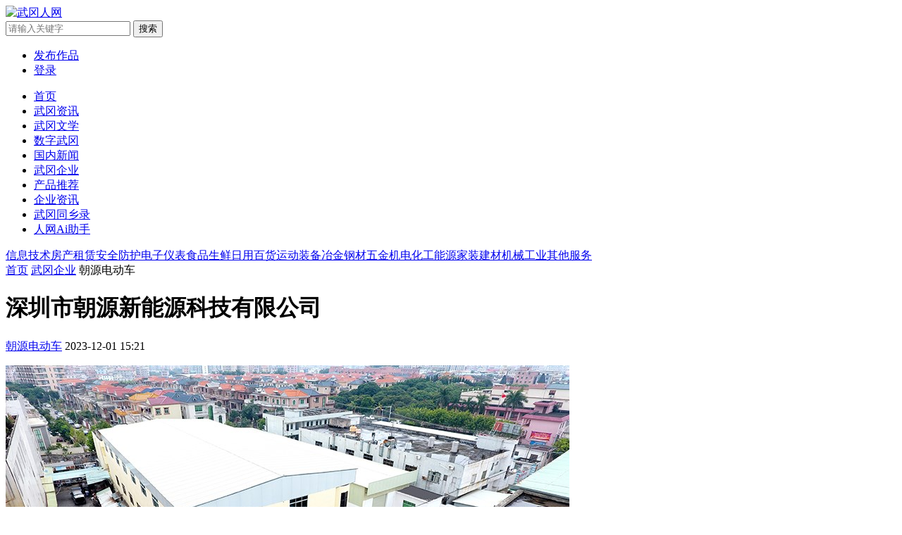

--- FILE ---
content_type: text/html; charset=utf-8
request_url: https://www.4305.cn/t/4zh4f68h4
body_size: 7170
content:


<!DOCTYPE html>

<html xmlns="http://www.w3.org/1999/xhtml">
<head id="Head"><title>
	深圳市朝源新能源科技有限公司_武冈人网
</title><meta name="keywords" content="朝源电动车,深圳市朝源新能源科技有限公司" /><meta name="description" /><meta name="baidu-site-verification" content="codeva-8PAODhrmVJ" /><meta property="og:type" content="article" /><meta property="og:title" content="深圳市朝源新能源科技有限公司" /><meta property="og:image" content="https://photo.4305.net.cn/CompanyPhoto/2023121152137667.jpg" /><meta property="og:author" content="朝源电动车" /><meta property="og:url" content="https://www.4305.cn/t/4zh4f68h4" /><meta property="og:release_date" content="2023/12/1 15:21:37" /><meta property="og:site_name" content="武冈人网" /><meta property="og:tag" content="朝源电动车,深圳市朝源新能源科技有限公司" /><meta property="og:description" content="" /><link rel="stylesheet" type="text/css" href="/static/css/font-awesome.min.css"></link><link rel="stylesheet" type="text/css" href="/static/css/topbottom.css?ver=20240609"></link><link rel="stylesheet" type="text/css" href="/static/css/inside.css?ver=20240609"></link><link rel="stylesheet" type="text/css" href="/static/css/share.min.css"></link></head>
<body>
    <form method="post" action="./4zh4f68h4?Url=4zh4f68h4" id="form1">
<div class="aspNetHidden">
<input type="hidden" name="__VIEWSTATE" id="__VIEWSTATE" value="/wEPDwUJLTQ0MjgyNjYzZGR3+OF8Iv1qk+t50iPSI4qgesE5Ig==" />
</div>

<div class="aspNetHidden">

	<input type="hidden" name="__VIEWSTATEGENERATOR" id="__VIEWSTATEGENERATOR" value="371D1FD0" />
	<input type="hidden" name="__EVENTVALIDATION" id="__EVENTVALIDATION" value="/wEdAAUluB0uwDtF2D02bItmaH0/wYuj2Xy7j7QvH/lV7WrfgeLuvsml6sWZOR+LZ8rYzSIpEX9W1FQxaIU2aL56LJ6m/H8vylOliE3/L9QFhW4ZgcX/pcz81ymY8JgHwSxE2FMkDvKN" />
</div>
        


<div class="top">
            
    <div class="toplogo con">
        <div class="logo"><a href="/"><img alt="武冈人网" src="/static/images/logo.png" /></a></div>

        <div class="topad">
            <div class="headsearch">
                <input type="text" id="key" name="key"  class="s_text" placeholder='请输入关键字'>
                <input type="button" id="btn" name="btn" onclick="keyOnClick()" class="s_sub" value="搜索">
            </div>
        </div>

        
        
        <div id="WebTop_pnlNot">
	
            <div class="user">                
                <ul>
                    <li><a target="_blank" href="https://mp.4305.cn/UserAdmin/ArticleAdd.aspx" class="bell"><i class="fa fa-plus-circle"></i>发布作品</a></li>
                    <li><a href="/login" class="bell"><span>登录</span></a></li>
                </ul>                
            </div>
        
</div>

        <div class="clear"></div>
    </div>


    <div class="topnav">
        <div class="nav">
            <ul>
                <li><a class="" href="/" title="武冈人网">首页</a></li>  
                <li><a class="" href='/wugang' title='武冈新闻资讯' >武冈资讯</a></li>                                
                <li><a class="" href='/wenxue' title='武冈文学' >武冈文学</a></li>
                <li><a class="" href='/about' title='数字武冈' >数字武冈</a></li>
                <li><a class="" href='/news' title='国内新闻资讯' >国内新闻</a></li>
                <li><a class="hover" href='/company' title='武冈企业' >武冈企业</a></li>
                <li><a class="" href='/products' title='企业产品' >产品推荐</a></li>
                
                <li><a class="" href='/industry' title='最新企业资讯' >企业资讯</a></li>
                
                <li><a class="" href='/tongxianglu' title='武冈同乡录' >武冈同乡录</a></li>
                <li><a target="_blank" href='https://ai.430526.com' title='人网Ai助手'>人网Ai助手</a></li>
            </ul>
        </div>
    </div>

    <div class="topnavheight"></div>

    <div class="adTop"><div class="_j2o7j2msnmb"></div><script type="text/javascript">(window.slotbydup = window.slotbydup || []).push({id: "u6904445",container: "_j2o7j2msnmb",async: true});</script></div>

</div>


        <div class="topsort">
            <div class="sorts">
                <a  href='/company/dxhz4' title='信息技术' >信息技术</a><a  href='/company/fz0fx' title='房产租赁' >房产租赁</a><a  href='/company/04p60' title='安全防护' >安全防护</a><a  href='/company/40fd0' title='电子仪表' >电子仪表</a><a  href='/company/fj4tl' title='食品生鲜' >食品生鲜</a><a  href='/company/24b6h' title='日用百货' >日用百货</a><a  href='/company/dpvz4' title='运动装备' >运动装备</a><a  href='/company/lpfvp' title='冶金钢材' >冶金钢材</a><a class='hover'  href='/company/b668p' title='五金机电' >五金机电</a><a  href='/company/220p2' title='化工能源' >化工能源</a><a  href='/company/4t82j' title='家装建材' >家装建材</a><a  href='/company/t82l2' title='机械工业' >机械工业</a><a  href='/company/6pb4x' title='其他服务' >其他服务</a>
            </div>
        </div>

        <div class="con">
            <div class="location">
                <a href="/">首页</a><i class="fa fa-angle-right"></i>
                <a href="/company">武冈企业</a><i class="fa fa-angle-right"></i>
                朝源电动车
            </div>
        </div>

        <div class="inside">
            <div class="sideleft">

                <div class="show">
                    <div class="title">
                        <h1>深圳市朝源新能源科技有限公司</h1>
                    </div>
                    <div class="from">
                        <a target='_blank' rel='nofollow' href='/t/4zh4f68h4'>朝源电动车</a>
                        <i class='fa fa-clock-o'></i>
                        2023-12-01 15:21
                    </div>

                    <div class="detail">
                        <input type="hidden" name="hdnArticleID" id="hdnArticleID" value="8" />
                        <p><img alt='深圳市朝源新能源科技有限公司' src='https://photo.4305.net.cn/CompanyPhoto/202312115223557.jpg' /></p>
                        <p><strong>深圳市朝源新能源科技公司</strong>是一家专业从事智能电动车研发、制造和销售的科技型企业， 于2006年进入电动车行业，并与行业几大知名品牌建立过战略合作，为其提供相关产品和技术。2010年公司创立自主电动车品牌“朝源”。公司顺应市场需求，结合自身特长与优势，把男式电动车、特种车、货物配送车作为主要研发方向，公司累计投入数千万元研发经费，同时通过公司团队多年的努力和沉淀，成功研发出一系列拥有自主知识产权的产品，并获得了国家颁发的多项产品专利证书，同时也获得了“华南最具发展潜力品牌”、“高端品质奖”、“载重霸王奖” 、“全国门店放心满意品牌”等荣誉称号 。产品一投入市场，就受到消费者的喜欢和追捧，在行业中也有口皆碑。</p><p>现有<strong>深圳市朝源新能源科技有限公司</strong>（品牌推广、运营、承接外贸订单）、<strong>东莞市朝源电动车有限公司</strong>（五金车架制造 、新产品研发、外销订单生产，江门工厂（内销订单生产）</p><p>朝源人秉承“诚信、务实、勤奋、敬业”的企业精神，以质量求生存，创新求发展，执着于“精益求精，追求卓越”的品质理念，力求为客户提供安全好用、科技 实用的高品质产品，为社会作出应有的贡献！</p>
                        <p class="more">联系方式：</p>
                        <p>加盟热线：13662682536 /13823105826<br/>客服：13430409388 &nbsp; &nbsp; &nbsp; &nbsp; &nbsp; &nbsp; &nbsp; &nbsp; &nbsp;<br/>电话：0769-82302465<br/>传真：0769-82302463<br/>邮箱：carol@cyddc.com.cn<br/>网址：www.cyddc.com.cn<br/>地址：东莞市黄江镇胜前岗花园七街3号<br/></p>
                    </div>

                    <div class="look">
                        <span>
                            <a title='朝源电动车' target='_blank' href='http://cyddc.com.cn'>企业官网</a>
                            阅读 10万+</span>
                        <span class="articlezan" id="articlezan">
                            <a title="点个赞呗"><i class="fa fa-thumbs-up"></i><num class="zan">20</num></a>
                        </span>

                        <div class="sharelist">
                            <div class="text">分享到：</div>
                            <div class="share">
                                <div data-mode="prepend"><a href="javascript:" class="social-share-icon icon-heart"></a></div>
                                <div id="share-2"></div>
                            </div>
                            <div class="clear"></div>
                        </div>
                        <div class="clear"></div>
                    </div>

                    <div class="clear"></div>

                </div>

                <div class="adShow"><div class="_y5mhxn9u4xg"></div><script type="text/javascript">(window.slotbydup = window.slotbydup || []).push({id: "u6814456",container: "_y5mhxn9u4xg",async: true});</script></div>


                <div class="hotproducts randlike">
                    <div class="tit">
                        <a id="lnkProducts" href="/p/4zh4f68h4">产品/服务</a></div>
                    <div class='item'><a href='/d/8xb88px2d60' title='朝源电动车悍马太子H4' ><div class='img img-zoom-in'><img src='https://photo.4305.net.cn/202312/202312115399684.jpg' alt='朝源电动车悍马太子H4' /></div><p>朝源电动车悍马太子H4</p></a></div><div class='item'><a href='/d/dv2n8jrr80v' title='朝源电动车外卖专用车' ><div class='img img-zoom-in'><img src='https://photo.4305.net.cn/202312/202312115574516.jpg' alt='朝源电动车外卖专用车' /></div><p>朝源电动车外卖专用车</p></a></div><div class='item'><a href='/d/d6b028blbj4' title='朝源电动车摆摊专用车' ><div class='img img-zoom-in'><img src='https://photo.4305.net.cn/202312/202312116340643.jpg' alt='朝源电动车摆摊专用车' /></div><p>朝源电动车摆摊专用车</p></a></div>
                    <div class="clear"></div>
                </div>

                <div class="commentlist">
                    <div class="tit"><span>评论列表</span></div>
                    <div class="list">
                        <div class='item nocomment'>暂无评论，期待您的精彩留言</div>
                        <div id="usercomment"></div>
                        <div class="clear"></div>
                    </div>
                </div>


                <div class="comment" id="comment">
                    <div class="tit"><span>发表评论</span></div>
                    <div class="list">
                        <div class="userphoto">
                            <input type="hidden" name="hdnLoginUser" id="hdnLoginUser" />
                            <input type="hidden" name="hdnLoginUserID" id="hdnLoginUserID" value="0" />
                            <img src='/static/images/nopic.gif'/>
                        </div>
                        <div class="submit">
                            <textarea name="txtContent" rows="2" cols="20" id="txtContent" disabled="disabled" class="aspNetDisabled comminput" name="txtContent" onkeyup="textLimitCheck(this,200,&quot;messageCount&quot;);" placeholder="发表神评妙论">
</textarea>
                            <p>已输入<font color="#CC0000"><span id="messageCount">0</span>/200</font> 个字！</p>

                            
                            <div id="pnlLoginNot">
	<a id="lnkLogin" class="btnConfirm" href="/login-t-4zh4f68h4">登录</a>
</div>

                        </div>
                        <div class="clear"></div>
                    </div>
                </div>


            </div>

            <div class="sideright">
                <div class="randphoto">
                    <div class="comtit">
                        <a href='/t/4zh4f68h4'>关于朝源电动车</a>
                    </div>
                    <div class="list">
                        <ul><li><a href='/c/4h888d86p' title='朝源电动车生产车间'>朝源电动车生产车间</a></li></ul>
                        <div class="clear"></div>
                    </div>
                </div>

                <div class="adRight"><div class="_ymwluepcsni"></div><script type="text/javascript">(window.slotbydup = window.slotbydup || []).push({id: "u6966116",container: "_ymwluepcsni",async: true});</script></div>

                <div class="randphoto">
                    <div class="comtit">
                        <a href='/p/4zh4f68h4'>朝源电动车产品/服务</a>
                    </div>
                    <div class="list">
                        <ul><li><a href='/products/v66lh4x0n' title='朝源电动车悍马系列'>朝源电动车悍马系列</a></li><li><a href='/products/082z64dp2' title='朝源电动车定制系列'>朝源电动车定制系列</a></li></ul>
                        <div class="clear"></div>
                    </div>
                </div>


                <div class="randphoto">
                    <div class="comtit">
                        <a href='/i/4zh4f68h4'>朝源电动车资讯</a>
                    </div>
                    <div class="list">
                        <div class='item'><a href='/a/628f6fn6d80' title='山高路远，朝源相伴，朝源电动车品牌全新升级' ><div class='img img-zoom-in'><img src='https://photo.4305.net.cn/upload/image/20231201/6383704370832975122801900.jpg' alt='山高路远，朝源相伴，朝源电动车品牌全新升级' /></div><p>山高路远，朝源相伴，朝源电动车品牌全新升级</p></a></div><div class='item'><a href='/a/hzh468z2b88' title='电动车西藏质量行启动仪式在广州举行，雅迪、朝源等6家企业获得参赛资格！' ><div class='img img-zoom-in'><img src='https://photo.4305.net.cn/upload/image/20231201/6383704359875804915691604.jpg' alt='电动车西藏质量行启动仪式在广州举行，雅迪、朝源等6家企业获得参赛资格！' /></div><p>电动车西藏质量行启动仪式在广州举行，雅迪、朝源等6家企业获得参赛资格！</p></a></div>
                        <div class="clear"></div>
                    </div>
                </div>

            </div>

            <div class="clear"></div>

        </div>

        
<div class="foot">
    <div class="con">
         <div class="nav" >
            <div class="list">
                <a href="/">返回首页</a>
                <a href='/wugang' title='武冈新闻资讯' >武冈资讯</a>                
                <a href='/wenxue' title='武冈文学' >武冈文学</a>
                <a href='/about' title='数字武冈' >数字武冈</a>
                <a href='/news' title='国内新闻资讯' >国内新闻</a>
                <a href='/company' title='武冈企业' >武冈企业</a>
                <a href='/products' title='企业产品推荐' >产品推荐</a>
                <a href='/industry' title='企业资讯' >企业资讯</a>                
                <a href='/tongxianglu' title='武冈同乡录' >武冈同乡录</a>                
                <a target="_blank" href='https://ai.430526.com' title='人网Ai助手'>人网Ai助手</a>
            </div>

             <div class="text">
                 <p>免责声明：本站资料除作者特别声明原创之外，其他均来自网上，若侵犯你的权益请告知，本站获通知后将立即删除！联系QQ：165410523</p>
                 <p>
                    Copyright &copy; 2006-2026 武冈人网 &nbsp;                 
                    ICP证：<a rel="nofollow" href="https://beian.miit.gov.cn/" target="_blank">粤ICP备2023087779号</a> &nbsp;
                    <img src="/static/images/beian.png" />&nbsp;<a rel="nofollow" href="http://www.beian.gov.cn/portal/registerSystemInfo?recordcode=44190002007814" target="_blank">粤公网安备44190002007814号</a>
                 </p>
             </div>
        </div>
        <div class="wx" >   
            <a target="_blank" rel="nofollow" href="/static/images/ai.jpg" title="Ai智能机器人">
                <img alt="人网Ai机器人" src="/static/images/ai.jpg" /><br />Ai智能机器人</a>
            <a target="_blank" rel="nofollow" href="/static/images/small.jpg" title="武冈人网小程序">
                <img alt="武冈人网小程序" src="/static/images/small.jpg" /><br />人网小程序</a>
            <a target="_blank" rel="nofollow" href="/static/images/weixin.jpg" title="扫描二维码关注武冈人网">
                <img alt=" 扫描二维码关注武冈人网" src="/static/images/weixin.jpg" /><br />人网公众号</a>
        </div>
        <div class="clear"></div>
    </div>
</div>

<!--侧飘-->
<div class="rightmenu">
    <div class="wx">
        <img alt="关注武冈人网" src="/static/images/weixin.jpg" />
    </div>
    <div class="backtop">
        <img alt="返回顶部" src="/static/images/r_top.png" /></div>
</div>

<!-- 加载JS -->
<script type="text/javascript" src="/static/js/jquery.min.js"></script>
<script type="text/javascript" src="/static/js/jquery.lazyload.js"></script>
<script type="text/javascript" src="/static/js/jquery.share.min.js"></script>

<script type="text/javascript" src="/static/js/base.js"></script>
<script type="text/javascript" src="/static/js/jsBaiDu.js"></script>


<!-- 百度联盟 -->
<script type="text/javascript" src="//cpro.baidustatic.com/cpro/ui/cm.js" async="async" defer="defer" ></script>


    </form>
</body>

<script type="text/javascript" src="/static/JQuery/jsShowCompany.js"></script>
<script type="text/javascript" src="/static/js/jsText.js"></script>

</html>